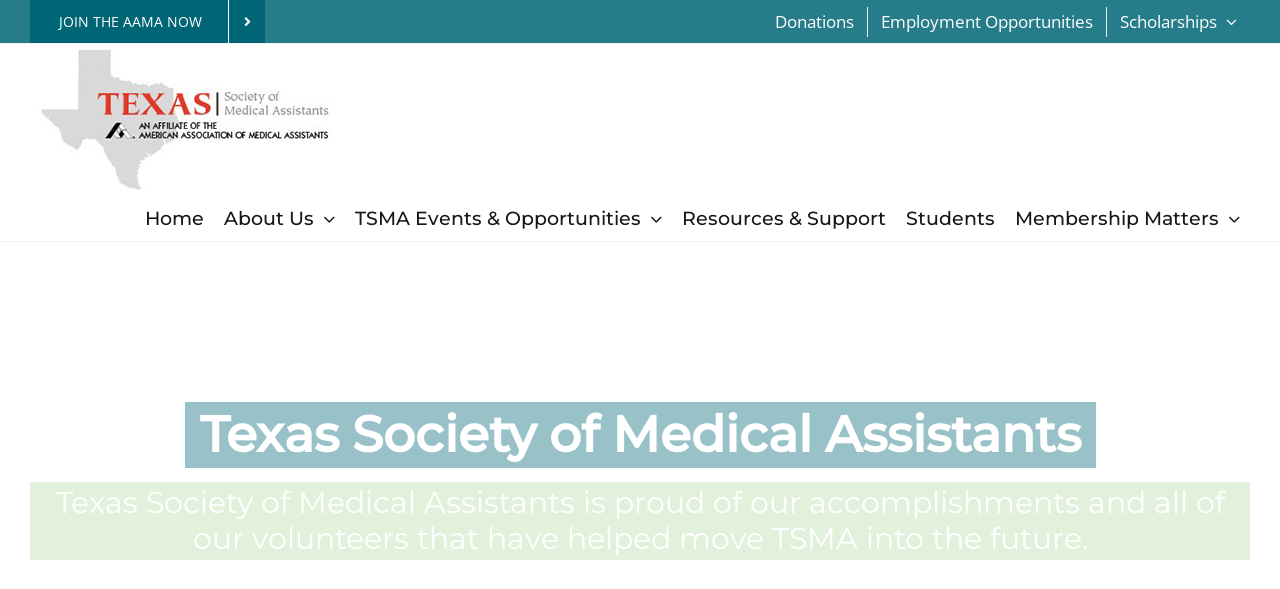

--- FILE ---
content_type: text/css;charset=UTF-8
request_url: https://mytsma.org/?display_custom_css=css&ver=6.8.3
body_size: -78
content:
.tribe-events-content ul {
  list-style-type: disc;
  padding-left: 20px!important;
}
.tribe-events-content ul {
  list-style-position: unset!important;
}

--- FILE ---
content_type: text/plain
request_url: https://www.google-analytics.com/j/collect?v=1&_v=j102&a=2094142149&t=pageview&_s=1&dl=https%3A%2F%2Fmytsma.org%2Ftest%2F&ul=en-us%40posix&dt=test%20%E2%80%93%20The%20Texas%20Society%20of%20Medical%20Assistants&sr=1280x720&vp=1280x720&_u=YEBAAEABAAAAACAAI~&jid=1384730071&gjid=739696644&cid=1408591853.1769638993&tid=UA-152556519-23&_gid=1306734691.1769638993&_r=1&_slc=1&gtm=45He61r1n81PHJH584za200&gcd=13l3l3l3l1l1&dma=0&tag_exp=102015665~103116026~103200004~104527906~104528500~104684208~104684211~115938465~115938468~116185181~116185182~116491844~117041588&z=1195785032
body_size: -449
content:
2,cG-RRXRQWRZ61